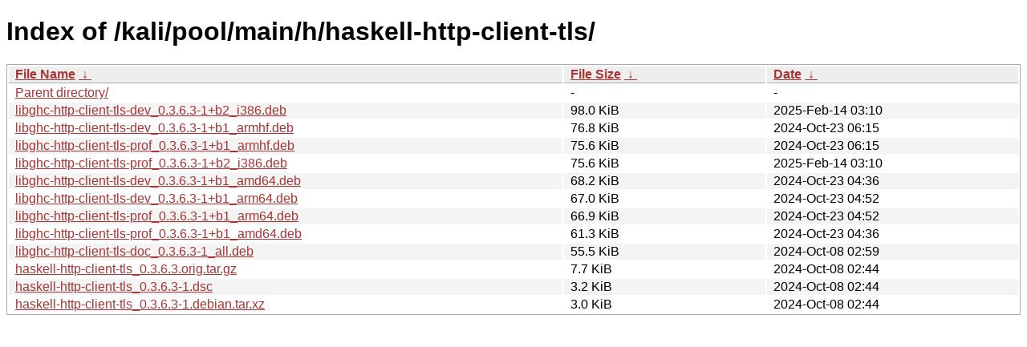

--- FILE ---
content_type: text/html
request_url: https://archive-4.kali.org/kali/pool/main/h/haskell-http-client-tls/?C=S&O=D
body_size: 1046
content:
<!DOCTYPE html><html><head><meta http-equiv="content-type" content="text/html; charset=utf-8"><meta name="viewport" content="width=device-width"><style type="text/css">body,html {background:#fff;font-family:"Bitstream Vera Sans","Lucida Grande","Lucida Sans Unicode",Lucidux,Verdana,Lucida,sans-serif;}tr:nth-child(even) {background:#f4f4f4;}th,td {padding:0.1em 0.5em;}th {text-align:left;font-weight:bold;background:#eee;border-bottom:1px solid #aaa;}#list {border:1px solid #aaa;width:100%;}a {color:#a33;}a:hover {color:#e33;}</style>

<title>Index of /kali/pool/main/h/haskell-http-client-tls/</title>
</head><body><h1>Index of /kali/pool/main/h/haskell-http-client-tls/</h1>
<table id="list"><thead><tr><th style="width:55%"><a href="?C=N&amp;O=A">File Name</a>&nbsp;<a href="?C=N&amp;O=D">&nbsp;&darr;&nbsp;</a></th><th style="width:20%"><a href="?C=S&amp;O=A">File Size</a>&nbsp;<a href="?C=S&amp;O=D">&nbsp;&darr;&nbsp;</a></th><th style="width:25%"><a href="?C=M&amp;O=A">Date</a>&nbsp;<a href="?C=M&amp;O=D">&nbsp;&darr;&nbsp;</a></th></tr></thead>
<tbody><tr><td class="link"><a href="../?C=S&amp;O=D">Parent directory/</a></td><td class="size">-</td><td class="date">-</td></tr>
<tr><td class="link"><a href="libghc-http-client-tls-dev_0.3.6.3-1%2Bb2_i386.deb" title="libghc-http-client-tls-dev_0.3.6.3-1+b2_i386.deb">libghc-http-client-tls-dev_0.3.6.3-1+b2_i386.deb</a></td><td class="size">98.0 KiB</td><td class="date">2025-Feb-14 03:10</td></tr>
<tr><td class="link"><a href="libghc-http-client-tls-dev_0.3.6.3-1%2Bb1_armhf.deb" title="libghc-http-client-tls-dev_0.3.6.3-1+b1_armhf.deb">libghc-http-client-tls-dev_0.3.6.3-1+b1_armhf.deb</a></td><td class="size">76.8 KiB</td><td class="date">2024-Oct-23 06:15</td></tr>
<tr><td class="link"><a href="libghc-http-client-tls-prof_0.3.6.3-1%2Bb1_armhf.deb" title="libghc-http-client-tls-prof_0.3.6.3-1+b1_armhf.deb">libghc-http-client-tls-prof_0.3.6.3-1+b1_armhf.deb</a></td><td class="size">75.6 KiB</td><td class="date">2024-Oct-23 06:15</td></tr>
<tr><td class="link"><a href="libghc-http-client-tls-prof_0.3.6.3-1%2Bb2_i386.deb" title="libghc-http-client-tls-prof_0.3.6.3-1+b2_i386.deb">libghc-http-client-tls-prof_0.3.6.3-1+b2_i386.deb</a></td><td class="size">75.6 KiB</td><td class="date">2025-Feb-14 03:10</td></tr>
<tr><td class="link"><a href="libghc-http-client-tls-dev_0.3.6.3-1%2Bb1_amd64.deb" title="libghc-http-client-tls-dev_0.3.6.3-1+b1_amd64.deb">libghc-http-client-tls-dev_0.3.6.3-1+b1_amd64.deb</a></td><td class="size">68.2 KiB</td><td class="date">2024-Oct-23 04:36</td></tr>
<tr><td class="link"><a href="libghc-http-client-tls-dev_0.3.6.3-1%2Bb1_arm64.deb" title="libghc-http-client-tls-dev_0.3.6.3-1+b1_arm64.deb">libghc-http-client-tls-dev_0.3.6.3-1+b1_arm64.deb</a></td><td class="size">67.0 KiB</td><td class="date">2024-Oct-23 04:52</td></tr>
<tr><td class="link"><a href="libghc-http-client-tls-prof_0.3.6.3-1%2Bb1_arm64.deb" title="libghc-http-client-tls-prof_0.3.6.3-1+b1_arm64.deb">libghc-http-client-tls-prof_0.3.6.3-1+b1_arm64.deb</a></td><td class="size">66.9 KiB</td><td class="date">2024-Oct-23 04:52</td></tr>
<tr><td class="link"><a href="libghc-http-client-tls-prof_0.3.6.3-1%2Bb1_amd64.deb" title="libghc-http-client-tls-prof_0.3.6.3-1+b1_amd64.deb">libghc-http-client-tls-prof_0.3.6.3-1+b1_amd64.deb</a></td><td class="size">61.3 KiB</td><td class="date">2024-Oct-23 04:36</td></tr>
<tr><td class="link"><a href="libghc-http-client-tls-doc_0.3.6.3-1_all.deb" title="libghc-http-client-tls-doc_0.3.6.3-1_all.deb">libghc-http-client-tls-doc_0.3.6.3-1_all.deb</a></td><td class="size">55.5 KiB</td><td class="date">2024-Oct-08 02:59</td></tr>
<tr><td class="link"><a href="haskell-http-client-tls_0.3.6.3.orig.tar.gz" title="haskell-http-client-tls_0.3.6.3.orig.tar.gz">haskell-http-client-tls_0.3.6.3.orig.tar.gz</a></td><td class="size">7.7 KiB</td><td class="date">2024-Oct-08 02:44</td></tr>
<tr><td class="link"><a href="haskell-http-client-tls_0.3.6.3-1.dsc" title="haskell-http-client-tls_0.3.6.3-1.dsc">haskell-http-client-tls_0.3.6.3-1.dsc</a></td><td class="size">3.2 KiB</td><td class="date">2024-Oct-08 02:44</td></tr>
<tr><td class="link"><a href="haskell-http-client-tls_0.3.6.3-1.debian.tar.xz" title="haskell-http-client-tls_0.3.6.3-1.debian.tar.xz">haskell-http-client-tls_0.3.6.3-1.debian.tar.xz</a></td><td class="size">3.0 KiB</td><td class="date">2024-Oct-08 02:44</td></tr>
</tbody></table></body></html>